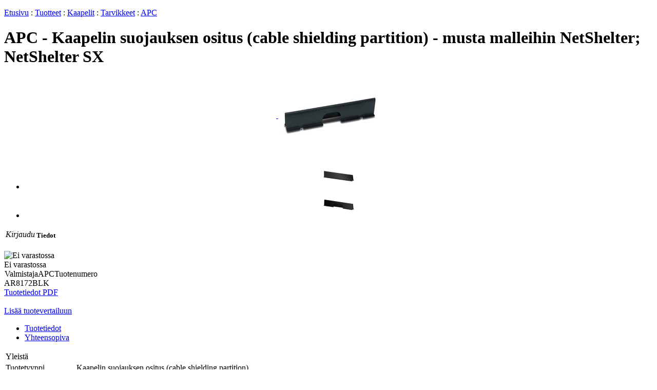

--- FILE ---
content_type: text/html; charset=UTF-8
request_url: https://businessit.fi/products/Kaapelit/Tarvikkeet/APC/APC-Kaapelin-suojauksen-ositus-cable-shielding-?prodid=171142
body_size: 17023
content:
<!DOCTYPE html PUBLIC "-//W3C//DTD XHTML 1.0 Strict//EN" "http://www.w3.org/TR/xhtml1/DTD/xhtml1-strict.dtd">
<html xmlns="http://www.w3.org/1999/xhtml" lang="fi" xml:lang="fi">
<head>
<meta http-equiv="imagetoolbar" content="no" />
<meta http-equiv="Content-Type" content="text/html; charset=UTF-8" />
<title>APC - Kaapelin suojauksen ositus (cable shielding partition) - musta malleihin NetShelter; NetShelte / AR8172BLK / APC / Tarvikkeet / Kaapelit / Tuotteet / Etailer</title>
<meta name="keywords" lang="fi" content="APC - Kaapelin suojauksen ositus &#40;cable shielding partition&#41; - musta malleihin NetShelter; NetShelter SX, AR8172BLK, 0731304199182, Osta, Tuotetiedot, Tuotenumero, Ostoskori, Tilaa, Hinta" />
<meta name="description" lang="fi" content="ar8172blk 8172blk blk apc kaapelin suojauksen ositus _cable cable shielding partition_ musta malleihin netshelter_ netshelter sx 899572 kaapelit tarvikkeet 73_2 cm 7_2 12_2 2_3 kg 	" />
<link rel="stylesheet" type="text/css" media="print" href="/css/nettailertdfinull/etailer_skin0_web_PrintCSSNew.css?rtv=1741733765105" />
<link rel="stylesheet" type="text/css" media="screen" href="/css/nettailertdfi0/etailer_skin0_web_CSS.css?rtv=1741733765105" />
<script type="text/javascript" charset="UTF-8" src="/scripts/jquery.jgz?rtv=1741733765105"></script>
<script type="text/javascript" charset="UTF-8" src="/scripts/netset_ui.jgz?rtv=1741733765105"></script>
<script type="text/javascript" charset="UTF-8" src="/scripts/nettailer_ui_fi_FI.jgz?rtv=1741733765105"></script>
</head>
<body class="body"><form name="controller1" id="controller1" method="post" action="&#x2F;products&#x2F;Kaapelit&#x2F;Tarvikkeet&#x2F;APC&#x2F;APC-Kaapelin-suojauksen-ositus-cable-shielding-?prodid=171142" enctype="multipart/form-data" onsubmit="return false;"><div style="display:none"><input type="hidden" name="__m4state" value="&#x2F;products&#x2F;Kaapelit&#x2F;Tarvikkeet&#x2F;APC&#x2F;APC-Kaapelin-suojauksen-ositus-cable-shielding-?_uipb=1&#38;prodid=171142"/><input type="hidden" name="__uins" id="__uins" value="" /><input type="hidden" name="__uinsovr" id="__uinsovr" value="" /><input type="hidden" name="__m4scope" value="" /><input type="hidden" name="__m4form" value="__ui" /><input type="hidden" name="__uievent" value="" /><input type="hidden" name="__uipos" value="" /><input type="hidden" name="__uipm" value="FBeXTqchq9zqXj/4Vnh/E0z5iX72H4sIAAAAAAAAAK07a2wcx3lzd6T4FB+STT8iqZRMy3Jsk+JDlhO5cUmKtCkdHyIptWZSxHO7c3cr7u0ud2fJu7ZxYcSxjbZGgqKt4TgxkkLNA3EfRlK3aFVXhZDYLYo2CdDCDWK4ldsaaJG0DYI+ECPo983Mvu6OdydH+rG8nfnmm2++9/[base64]/QBRS6cSR1N0JAlHdq2wXaYy8n7G2GatS0Oiy4IWEC2Jw/HwFV3NFo1L4AQvAiENAV/RAABeI/J8nzN0FmOwppjjdYoqCwsgIXtcDJ/gpMjjZYsIgwAd5RaOvoiqBGoYXj0XtcoFCPq7m6BulVcAUv3ctux6LZRoNwAhpLJRmu5y1BQ/[base64]/z2DNHMoSUnZ02MNyuJkYuVDIy8vQCaddsH5hHOj0/h1og2Jcq47M/hW6Dk7Q37uD7zfi4zcG1SNLhBvtIC4ttBMzNUW+T8SamOSOAUEtYmbtUaP6djRbMKbBTAcniAEOCG+kmVMrNvvW3c9c+81rmuTTZs0G6DM5K07oODI4ovj0pLNTXsRmfc7ASoc5M27R9oTaHQ/enVdYATttltZzD1Y5vacVodYbTMieH6ixZpbphP+zavlPvqBk46q0Jc8VFo5LKiecf7vnywPg2yGGDdOqGR8Fk4YDtJs0xUwrcJQdrlz+yvphVqvn3cy/9zasXN54RZr9PK0IgZELT5yyBbYMMaqahtD82Zlt5wy3NhlMbpD8gYNkSw+CuKIeQmvM58xYpKFx/zHXAADpqhWcdtELZ9KDjMsAgCFnTXMMJJm6SE4j6DKBJzLV7vGIGXqFbvMxCiK5W+hhjU8DYO5rq0Mj481/52nfP/efbX08j5j28aHgjxxHLgbKwnRGQajon7WgEUB7fTVYj8k+NI7j83W888eJbHxqqxn9Y4r/bISlCAPFg5CgeoV4R2Nfe8Z2/[base64]/I6sKELNGj0HQoiDOwIwP1Z5swXL8IB3LHfuVI9M/+I9vCK63b1PTZ5Hy3/XeRDn1wwduefn8P2/+ZUNRTsrfGDpONqYxCPM1RvCJL766XvyTP/hafB9OhutwK47ulKRipkXF6XGR01JrOElhuBTJ8/7IsqZdl1ZQbOUnvn3w+dfoZzMktUDaPEhIyhgf02H4+anopEVeMkuYaYzOG8zUl4UqdP/ctQ9/7J+u3pkm7THXLBQNAIS4YdwT4QJddhuPPGBcergrJ3vOVkzz6iWgelwcdFmMpucMPEcZyBlrLkyhZ4GGff/qvjcOfPF/fymNGQbgfzDnDo99qCyygqL0ZoekVInwQsJC64ciGfIefeDjL5z9talfrjWt2OH7HSiw+EJ+2WIX8IgbaBtUty2zEqb4igc98u1CyIlEVIssDl8fEkKeVllNZxCnA5V/GB8fRmVoQUn2eCq6Z+bOr4qMSMyJh1i+iOajjEiJIoV/HxMPpZFNzCvIbZKe0mPU1YpN8qg1AVQvU0g1SYrkymjLDIR7iBE70/o2tTSmy3lg85bPXKiMj9YjQ8AoIoS2Yz0jR2V8k6GrXsr2XkKK3Ghk/O8GP7BWuW3rm9V+SJf8NsAPtXla8bh8i4LKZqtBRZ1BhRQpbRfCUy1pAm40xoGIo23gKjTb9DZIH1rzNOj2vO1qaN7drOTwSjamwJDm2FC9UM7moDJ2Z7gli/q4KuOZpDEaMVXmLapyj6Q1j0QCrjnuGQAwKE5XEdwR9t41cfL+kyenpk7KnZgjTZ7XgZBB+5CjmC5rCMn0m+XgiEABrDvWQKqJXkDCBjK2CqlVdcpEsEez+kQ2DL7/u8W+j2pP708rfkSIJgNEgOfORj4zbHxE9O3dIL0aLTnUKFhrUOstkA6oxdcrDvixLvBsGsNRAEKrmqclwzQY6MIgvkKk032NezPMtHcWSCc2DrA6BcevUT7OyYGYtTlQ7IqiV2OTY8sLp09JKOGEngQm5WlJ/ezMq23w/QhMlailptpAv/RghSfZ+mQVN6YCbpDoH5rk7RFn4rSMAi1//trLfzz79ldfgcB4hrSXKssG2KBQP/jXPlQWlDwdDhyoGsBwUzWSSYKkP/NUGaVztJFbiHo2kXj6wXVRvQQBpr7rCjzoNMJAsoflR6dYMGOXG7VSTFqBbBNe123bBNjTTLNFZgYIujW7hM0FGMZDfFJUNGIEs4gmrafZCBJQpTHqtNbQmQWvUbDdyjoMYCOqN4/9Sihu3YiOdtMuNOVFFmEUL3pdpoFVmhVJ+X2N1q0q0DUoMRT5XVBxiFao16QdthrARfuqgYh4FQuFi88Gjix+uj5uO4uQRSIB0WgXjK4zKxrolgPyRCONqFq3HXGQOqGrY5dIEGhjyMT//tSzn05zy0a345J7GyyZznmQAWg8XBqpcQ+kSegxltjOrA/1WIlBQdeD8SRnl9cgEYVjUp/bWSneejnyDOjpLBZJsALbaHnbLdh8BYqkHdvVk2sCRgRrsQl1KtAe5MELIA14iToZHZakTE22OYCXw0QtHcGOQaJQXZejnP1cyQh7JL4HNdLBOpiwPSCx1JFPJ8jnfbV5abjm7RPDE/839YtbadILvNVMRi3DKqhWRhiy96k0dUWFZUguY7kr1NQlWs4yq8CLsax1gwyJbj2kqYYu1kRoXXunNhOA8R2XOlmyLwr/qvUZ1JKtJAYZU5fR+sVYXvD5FvOCLiRJZAViDGdvjQcA4YWdXfO10evR65FYUzJe2o029NDVWFSh92JZnFzG8BejLO8LrWZ5e2ItA8O9SH3dT5Zyge4kNPdfBpe28tlvXhF9xH60PXTcJuNsOZ/fIO0itYsriKoYb4CQJ2qE/HJLQsa/vyOli+J8HUUsBr8gHl6imxBIMTg8uoBIahkw8aLL8vWKsAx3C1G6Vq/JcH3KMlVPWRDhlxMK8IB8wccrLYseNgLzFCt//0Yp966triS9J6oV9s9aoxr//h4o695AWYd905a+8w8jHTkZcePrTosuoF9yY9gJY8L7xkpT1kMeM/SfVge/T4YNZwdm969R8NrUosO+ZRe5b/n8Icer25OKB5+PnPu35w587BkP2LNBOph0jUkdN/T7Ax13yYON0Y3EX2p6SA/m3h3mh7vPVMvi01IWf90ia2TbPydTiIlUxO2fSFPGW9OUqUiW325VswNZaipbgKG9q2wTk3b36iuGXnHKspbMmbJU+y3HQadwq+CKUBthSUIxxc7Cz+DjcugyPt8kBwqT6u88a/7Vv//26/Ot50Dh0ohFHVmyVyQgQQZUm4jAW7d8+2hOOs/DVV8BOrgtUCtoyA1BVfKGnH9BzINWy9LphTppRdtPJPrwVPVF32IEjGoVqSZvoppQXcrxTXy81boruYw9gUexj+gY3AZfeIMOWDfEI8JrMaK9ONHvXA/R+PzXG0Xrrh77WoLB4xGt37s+Bu8PfTX1DLq5ScFp3ijidw2PSeInIuJ/eH3EDyntgNxWhJpNcRYvciDjgQMRnJE7hI7iLfHzHbFboaXmH/4WrYx3BSm2QPBuFCd/3Dr5rmra4dMTwQV/+RJjlD+lMi2FAfwrXiok0TH7cciJidCVCqxiEgR6pIFAVYkZCTHZnEKskwFWQHVPA1TV9XcjnFMxnI2aKrFuRELP2o0SLQinWa+vm9o1lWrcAQz32j00fkpodaoPtVqTqpfqC5UjNXB9SdSeC8zllIYCvD+myqkBoHe8Ab1B52U00XmJEQ5lQN5wPV6u/kQyfZGWVfK//g+X3/rSj974dVFHZAqM460EK7xoM0AB9DTlFMLUtiEuO92TLIVjuEamq4ChvN5Po/nV8JPjaGMcVfDYj4FClqqrO/LzCsZKWlgKrt0km4gal4xENh505PcS+AEy041tonrEJ+I94jclz/skYJDwpHocZaxyGqv6u5r3AMXNqEgQbVET8J6WmoDBzapeVgKQh12ayzG3SfdrLgaqmlhBt63hZS6RDmIDUa7p8HLLeLWKk4nmvcc1P5doPVZ1cu8PG+TCzo/vxrgA32gVvoiDaaj3UPqIL4PXdeKaUFZWviiMrU0YWhNTT9x+281PBTfpYt35Rq5KddORj5fu+KMrz50783qa3A5lt2Hl7Q1yc8k3ueGIXo7ous/bvqVvkF5siS/ZXL3ucxlemliwFqlh/axh6fZOlvRQTZYTBjYy722oQxGkkugA1fV1TDP1FahMlNfETFWMn/NtHoy0U5cv2SpTFddkvFlmmtM8vOfZFw6Kj8U1o/Evo71idNXewVsKCaQwFl/[base64]/817MQPUDRtqk5AoIT/aml6D5kN44nLjt2iJHw+BLAjXG+H0eAKXOua7uLXkFhGlDDyR3EXYGc+NaFPnoy+S0HP91AEnnBcIts2PQ3/dLVS1cvuVcveR7eXegCdOMnx8enJgCqIyd/Cl8/GUX1lq8BoZqG7by2ZY9TsehzyqNEmzkxSkUKOFOTAvaGO6S46OOZoo/HSepEsCMng9g2vY+aRsH6oLjBe4rLWxt4KwOxZEj0TzVRY5k/RkRH9i5Tk/g421qzRqTXoJi1/RlHqocj7esoLTmncAgg5MHxqq7hoQiGOboeh+KlR8Owaqj6QETVynVRdY+gijp8y1CbHk2QuIX7gvPTwVCgNgrJoe5F29/0GKulZSqi5fx74BByI+RAkhh0SEmegVAXfRuLtGEHazUftEgWO2mmxb6NQriSec1ZySIwAq6jr4aCWv6Q18uCN+GbOenmLr6Jq2Mw5cYAu+QbuGFHar08b+3HUjHxQaG2GBVvqb4urO4CTl1Z+siAeeVHIhVVMWzZhZSuXF/P00DQOgqHG0y3eXi/EP8fxOiCBUkuc/dd+9yl/3ni6QfSeAdK3kmC9HYgglvyS5ABPfXSbx7s+Y1//FVxlUii7n20yEG2nu0Y28IsUwwm2srqPPI6TZtiMD4/EcicPI6PJ/BxKEgryW04ey8+jjr/D70iZ7nmMQAA" /></div>
<div id="body">

<div class="contentbar" >

<div id="center" class="content">
<p class="breadcrumb"><img src="/images/breadcrumb_house.gif" alt="" /><a href="/">Etusivu</a> : <a href="/">Tuotteet</a> : <a href="/products/Kaapelit">Kaapelit</a> : <a href="/products/Kaapelit/Tarvikkeet">Tarvikkeet</a> : <a href="/products/Kaapelit/Tarvikkeet/APC">APC</a></p>
<div id="messages"></div><div id="centerbox" class="itembox centerbox productbox"><div class="head"><h1 id="head">APC - Kaapelin suojauksen ositus &#40;cable shielding partition&#41; - musta malleihin NetShelter; NetShelter SX</h1></div><div class="body"><div class="item">
<div class="left" style="text-align:center;">
<script> $(document).ready(function() {       $('.testMainColorbox').colorbox({rel:'testColorboxRel', photo:true});   });</script><a class="testMainColorbox" rel="testMainColorboxRel" href="/img/0~6c9e3812-1fa4-499a-9d70-bc846e1f9b1f~250~250~1">
<img style="clear:none;vertical-align:middle;" src="/images/p.gif" width="1" height="150" alt="" />
<img src="/img/0~6c9e3812-1fa4-499a-9d70-bc846e1f9b1f~250~250~1" class="photo" style="vertical-align:middle;" alt="APC - Kaapelin suojauksen ositus &#40;cable shielding partition&#41; - musta malleihin NetShelter; NetShelter SX AR8172BLK" />
</a>
<br/>
<script type="text/javascript"> $(document).ready(function() {       $('#carousel').jcarousel({wrap: 'circular', initCallback: mycarousel_initCallback, buttonNextHTML: '', buttonPrevHTML: '', scroll: 1, animation: 3000, easing: 'swing'});   });</script><script> $(document).ready(function() {       $('.testColorbox').colorbox({rel:'testColorboxRel', photo:true});   });</script><ul id="carousel" class="jcarousel-skin-tango"><li><a rel="testColorboxRel" href="/img/0~C94BD586-C52B-4E7A-90B7-ABD6429ABA16~640~480~1" class="testColorbox" onclick="return false;"><img style="border-style:solid 1px;" src="/img/0~C94BD586-C52B-4E7A-90B7-ABD6429ABA16~70~70~1" alt="Right-angle" title="Right-angle" /></a></li><li><a rel="testColorboxRel" href="/img/0~8323FE81-1D24-4518-8423-C2D47DDABEE3~640~480~1" class="testColorbox" onclick="return false;"><img style="border-style:solid 1px;" src="/img/0~8323FE81-1D24-4518-8423-C2D47DDABEE3~70~70~1" alt="Takaisin" title="Takaisin" /></a></li></ul><div class="box">
<div style="float:left;">
<table><tr><td style="text-align: left" ><em class="price">Kirjaudu</em><br /></td></tr></table></div>
</div>
</div>
<div class="right">
<h5>Tiedot</h5>
<div class="box"><img src="/images/stock_info_3.gif" alt="Ei varastossa" title="Ei varastossa" />&nbsp; <div class="stocklabel">Ei varastossa</div></div>
<div class="box">
<img src="/img/1~apc~100~83~1" alt="APC" /><span>Valmistaja</span>APC<span>Tuotenumero</span>
<div class="productboxArticlenumber">AR8172BLK</div>
</div>
<div class="box">
<a href="/se/netset/etailer/skin0/web/P03.m4n?prodid=171142" onclick="var win = window.open(this.href,'','');return false;" class="newpdflink">Tuotetiedot PDF</a>
</div>
</div>
<div id="ccslogos"></div>
<script src="https://logo.cnetcontentsolutions.com/hook/?h=45a766fa&mf=APC&pn=AR8172BLK&locale=fi&style=1&layout=3x1&locationId=ccslogos" type="text/javascript" defer="defer" async="true"></script>
<div style="clear: both;">&nbsp;</div>
</div>
<div class="itembar">
<a id="prodcmp" href="javascript://" class="action" onclick="updateCompareProducts(this);" prodid="171142" compAction="0">Lisää tuotevertailuun</a><span class="seperator">&nbsp;</span>

</div>
</div>
</div>
<div id="extendedinfobox" class="itembox centerbox productbox">
<div class="head">
<ul class="prodtabmenu">
<li class="active"><a href="&#x2F;products&#x2F;Kaapelit&#x2F;Tarvikkeet&#x2F;APC&#x2F;APC-Kaapelin-suojauksen-ositus-cable-shielding-?prodid=171142&#38;info=2">Tuotetiedot</a></li>
<li><a href="&#x2F;products&#x2F;Kaapelit&#x2F;Tarvikkeet&#x2F;APC&#x2F;APC-Kaapelin-suojauksen-ositus-cable-shielding-?prodid=171142&#38;info=4">Yhteensopiva</a></li>
</ul>
</div>
<div class="body">
<table class="list" border="0" cellspacing="0" cellpadding="0"><tr><td>
<table class="tableAttr">
<tr class="trAttrGroup"><td colspan="2" class="tdAttrGroup">Yleistä</td></tr>
<tr class="trAttrEven"><td class="tdAttr">Tuotetyyppi</td><td class="tdAttrValue">Kaapelin suojauksen ositus (cable shielding partition)</td></tr>
<tr class="trAttrOdd"><td class="tdAttr">Leveys</td><td class="tdAttrValue">73.2 cm</td></tr>
<tr class="trAttrEven"><td class="tdAttr">Syvyys</td><td class="tdAttrValue">7.2 cm</td></tr>
<tr class="trAttrOdd"><td class="tdAttr">Korkeus</td><td class="tdAttrValue">12.2 cm</td></tr>
<tr class="trAttrEven"><td class="tdAttr">Paino</td><td class="tdAttrValue">2.3 kg</td></tr>
<tr class="trAttrOdd"><td class="tdAttr">Väri</td><td class="tdAttrValue">Musta</td></tr>
<tr class="trAttrGroup"><td colspan="2" class="tdAttrGroup">Yhteensopivuustiedot</td></tr>
<tr class="trAttrEven"><td class="tdAttr">Suunniteltu malleihin</td><td class="tdAttrValue">APC NetShelter <br/> APC NetShelter SX</td></tr>
</table>
</td></tr></table>
<p>&nbsp;</p></div>
</div>
</div>
<div id="right" class="content">
<div class="itembox rightbox configurator">
<div class="container">
	<div class="head" style="height:10px;"></div>
	<div class="body">
<div class="configlink"><a href="/m4n?seid=etailer-kingstonconfig" class="action">Minnen</a></div>	</div>
</div>
</div>
</div>
<div id="left" class="content">
</div>
<div class="bottombar">
&nbsp;</div>
</div>
<div class="menubar" id="menubar">
<ul class="submenu" id="sub1"><li><a href="/m4n?seid=etailer-orderhistorylist">Tilaushistoria</a></li><li><a href="/m4n?seid=etailer-parkedorders">Tallennetut ostoskorit</a></li><li><a href="/m4n?showLogin=1&amp;seid=etailer-customerinfo">Asiakastiedot</a></li><li><a href="/m4n?seid=etailer-productpackages">Tuotepaketti</a></li><li><a href="/m4n?seid=etailer-boughtproducts">Aikaisemmin ostetut tuotteet</a></li><li><a href="/m4n?seid=etailer-returnlist">Palautuspyynn&ouml;t</a></li></ul><ul class="submenu" id="sub2"><li><a href="/m4n?oid=794_">Uusi sivu</a></li><li><a href="/m4n?oid=etailer-contact">Ota yhteytt&auml;</a></li><li><a href="/m4n?oid=etailer-about">Yritys tiedot</a></li><li><a href="/m4n?oid=etailer-conditions">Osto ehdot</a></li><li><a href="/m4n?oid=etailer-support">Tuki</a></li><li><a href="/m4n?oid=etailer-cookies">Cookies</a></li></ul></div>
<div class="topbar">
<div class="cart">
<dl>
<dt class="cartheader"><span>Ostoskori</span></dt>
<dd><span><em>Verolliset hinnat</em></span><label>Kyllä<input type="radio" value="1"  id="_s0_h1_b3" name="_s0_h1_b3" class="radiobutton"  onclick="if( UI.pb_boolean(this, 'click') ) {} return false;" /></label><label>Ei<input type="radio" value="2" checked="checked"  id="_s0_h1_b3" name="_s0_h1_b3" class="radiobutton"  onclick="if( UI.pb_boolean(this, 'click') ) {} return false;" /></label></dd>
</dl>
<dl>
<dt><span>Tuotteet: <em>0 kpl</em></span><span>Yhteensä: <em>0,00 €</em></span></dt>
<dd><input type="button" value="Ostoskori" id="_s0_h1_b1" name="_s0_h1_b1" class="basketbutton" onclick="if( UI.pb_boolean(this, 'click') ) {} return false;" /><input type="button" value="Kassalle" id="_s0_h1_b2" name="_s0_h1_b2" class="checkoutbutton" onclick="if( UI.pb_boolean(this, 'click') ) {} return false;" /></dd>
</dl>
</div>
<div class="logolinkbox"><a href="/">&nbsp;</a></div>
<ul class="tabmenu" id="tabmenu">
<li onclick="location.href='/m4n?seid=etailer-offerings'; return false;" cacheno="340164290"><a id="link0" name="link0" href="/m4n?seid=etailer-offerings">Kampanjat</a></li>
<li onclick="location.href='/m4n?seid=etailer-orderhistorylist'; return false;" cacheno="686783597"><a id="link1" name="link1" href="/m4n?seid=etailer-orderhistorylist">Minun sivuni</a></li>
<li onclick="location.href='/m4n?oid=794_'; return false;" cacheno="1146729866"><a id="link2" name="link2" href="/m4n?oid=794_">Asiakaspalvelu</a></li>
<li onclick="location.href='/m4n?seid=etailer-settings'; return false;" cacheno="1244309486"><a id="link3" name="link3" href="/m4n?seid=etailer-settings">Asetukset</a></li>
</ul>
<ul class="rightmenu login"><li><a href="/m4n?seid=etailer-customerinfo" title="">Uusi asiakas</a></li><li><a href="/m4n?seid=etailer-login" title="">Kirjaudu sisään</a></li></ul></div>
<div id="welcomelyr"><div id="center" class="content"><h4>TD Nettailer demo</h4><p>Tervetuloa TD Nettailer IT jälleenmyyjille tarkoitettuun demokauppaan</p><p><strong>Sulje tämä ikkuna klikkaamalla missä tahansa sivulla</strong></p></div></div><script type="text/javascript">
function closeWlcLyr() {document.getElementById('welcomelyr').style.visibility='hidden';}
document.onclick=closeWlcLyr;
</script>
</div>
</form>
</body></html>